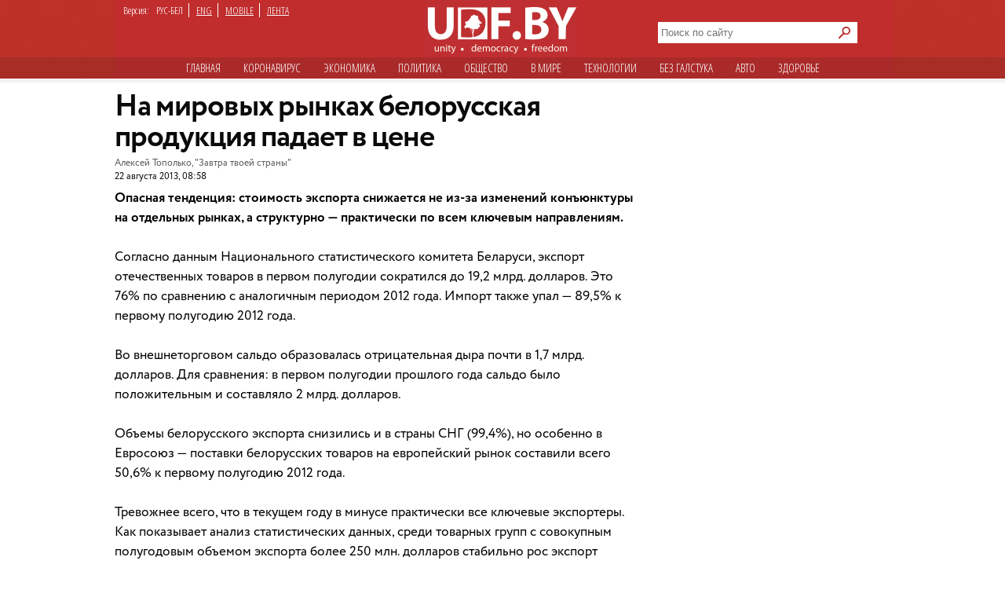

--- FILE ---
content_type: text/html; charset=utf-8
request_url: https://udf.name/news/economic/85297-na-mirovyh-rynkah-belorusskaya-produkciya-padaet-v-cene.html
body_size: 11228
content:
<!DOCTYPE html>
<html class="no-js desktop lang-rus page-title" lang="ru">
<head>
<meta name="viewport" content="width=device-width">
<meta property="og:image" content="">
<title>На мировых рынках белорусская продукция падает в цене » Новости Беларуси - последние новости на сегодня - UDF</title>
<meta name="charset" content="utf-8">
<meta name="title" content="На мировых рынках белорусская продукция падает в цене » Новости Беларуси - последние новости на сегодня - UDF">
<meta name="description" content="Опасная тенденция: стоимость экспорта снижается не из-за изменений конъюнктуры на отдельных рынках, а структурно — практически по всем ключевым направлениям.">
<meta name="keywords" content="структурно, рынках, практически, ключевым, направлениям, отдельных, конъюнктуры, стоимость, тенденция, экспорта, снижается, изменений, Опасная">
<meta name="generator" content="DataLife Engine (https://dle-news.ru)">
<link rel="canonical" href="https://udf.name/news/economic/85297-na-mirovyh-rynkah-belorusskaya-produkciya-padaet-v-cene.html">
<link rel="alternate" type="application/rss+xml" title="Новости Беларуси - последние новости на сегодня - UDF" href="https://udf.name/rss.xml">
<link rel="search" type="application/opensearchdescription+xml" title="Новости Беларуси - последние новости на сегодня - UDF" href="https://udf.name/index.php?do=opensearch">
<meta property="twitter:card" content="summary">
<meta property="twitter:title" content="На мировых рынках белорусская продукция падает в цене » Новости Беларуси - последние новости на сегодня - UDF">
<meta property="twitter:url" content="https://udf.name/news/economic/85297-na-mirovyh-rynkah-belorusskaya-produkciya-padaet-v-cene.html">
<meta property="twitter:description" content="Опасная тенденция: стоимость экспорта снижается не из-за изменений конъюнктуры на отдельных рынках, а структурно — практически по всем ключевым направлениям. Согласно данным Национального статистического комитета Беларуси, экспорт отечественных товаров в первом полугодии сократился до 19,2 млрд.">
<meta property="og:type" content="article">
<meta property="og:site_name" content="Новости Беларуси - последние новости на сегодня - UDF">
<meta property="og:title" content="На мировых рынках белорусская продукция падает в цене » Новости Беларуси - последние новости на сегодня - UDF">
<meta property="og:url" content="https://udf.name/news/economic/85297-na-mirovyh-rynkah-belorusskaya-produkciya-padaet-v-cene.html">
<meta property="og:description" content="Опасная тенденция: стоимость экспорта снижается не из-за изменений конъюнктуры на отдельных рынках, а структурно — практически по всем ключевым направлениям. Согласно данным Национального статистического комитета Беларуси, экспорт отечественных товаров в первом полугодии сократился до 19,2 млрд.">	
<link rel="canonical" href="https://udf.name/news/economic/85297-na-mirovyh-rynkah-belorusskaya-produkciya-padaet-v-cene.html"><link rel="amphtml" href="https://udf.name/news/economic/85297-na-mirovyh-rynkah-belorusskaya-produkciya-padaet-v-cene/amp.html">

<script src="/engine/classes/min/index.php?g=general3&amp;v=3a41f"></script>
<script src="/engine/classes/min/index.php?f=engine/classes/js/jqueryui3.js,engine/classes/js/dle_js.js,engine/classes/js/lazyload.js&amp;v=3a41f" defer></script>
<script type="application/ld+json">{"@context":"https://schema.org","@graph":[{"@type":"NewsArticle","@context":"https://schema.org/","publisher":{"@type":"Organization","name":"UDF","logo":{"@type":"ImageObject","url":"https://udf.name/images/logo_horizontal_s_x20.webp"}},"name":"На мировых рынках белорусская продукция падает в цене","headline":"На мировых рынках белорусская продукция падает в цене","mainEntityOfPage":{"@type":"WebPage","@id":"https://udf.name/news/economic/85297-na-mirovyh-rynkah-belorusskaya-produkciya-padaet-v-cene.html"},"datePublished":"2013-08-22T08:58:58+04:00","author":{"@type":"Person","name":"redaktor1","url":"https://udf.name/user/redaktor1/"},"description":"Опасная тенденция: стоимость экспорта снижается не из-за изменений конъюнктуры на отдельных рынках, а структурно — практически по всем ключевым направлениям. Согласно данным Национального статистического комитета Беларуси, экспорт отечественных товаров в первом полугодии сократился до 19,2 млрд."},{"@type":"BreadcrumbList","@context":"https://schema.org/","itemListElement":[{"@type":"ListItem","position":1,"item":{"@id":"https://udf.name/","name":"UDF"}},{"@type":"ListItem","position":2,"item":{"@id":"https://udf.name/news/","name":"Новости"}},{"@type":"ListItem","position":3,"item":{"@id":"https://udf.name/news/economic/","name":"Экономика"}},{"@type":"ListItem","position":4,"item":{"@id":"https://udf.name/news/economic/85297-na-mirovyh-rynkah-belorusskaya-produkciya-padaet-v-cene.html","name":"На мировых рынках белорусская продукция падает в цене"}}]}]}</script>

    
    <script src='//platform-api.sharethis.com/js/sharethis.js#property=5c820109d11c6a0011c48674&product=social-ab' async='async'></script>

    <script async src="https://securepubads.g.doubleclick.net/tag/js/gpt.js" crossorigin="anonymous"></script>
<script>
  window.googletag = window.googletag || {cmd: []};
  googletag.cmd.push(function() {
    googletag.defineSlot('/21857590943,22574420924/udf.name_2025/660x250_news', [[600, 250], [660, 200], [600, 200], [660, 250]], 'div-gpt-ad-1750669785771-0').addService(googletag.pubads());
    googletag.pubads().enableSingleRequest();
    googletag.pubads().collapseEmptyDivs();
    googletag.enableServices();
  });
</script>
    

<link rel="preload" href="/style/circe/CRC55.woff" as="font" type="font/woff2" crossorigin>
<link href="/style/style_news_page.css?up115" rel="stylesheet" type="text/css">

<meta name="yandex-verification" content="d079a6e123e253d9" />
<meta name="google-site-verification" content="zYMQuAQVuqZYWgKVLFa5vWkdmAsFUVsaH2U3PFNjgc8" />
<link rel="apple-touch-icon" href="/images/apple.png" />
<link href='https://fonts.googleapis.com/css?family=Open+Sans+Condensed:300,700&subset=latin,cyrillic-ext&display=swap' rel='stylesheet' type='text/css'>




<link rel="manifest" href="/manifest.json" />
<!-- Google Tag Manager -->
<script>(function(w,d,s,l,i){w[l]=w[l]||[];w[l].push({'gtm.start':
new Date().getTime(),event:'gtm.js'});var f=d.getElementsByTagName(s)[0],
j=d.createElement(s),dl=l!='dataLayer'?'&l='+l:'';j.async=true;j.src=
'https://www.googletagmanager.com/gtm.js?id='+i+dl;f.parentNode.insertBefore(j,f);
})(window,document,'script','dataLayer','GTM-NKSZPC8');</script>
<!-- End Google Tag Manager -->
</head>
<body>
    <!-- Google tag (gtag.js) --> <script async src="https://www.googletagmanager.com/gtag/js?id=G-6BD926R9DG"></script> <script> window.dataLayer = window.dataLayer || []; function gtag(){dataLayer.push(arguments);} gtag('js', new Date()); gtag('config', 'G-6BD926R9DG'); </script>

    
    <script async src="https://securepubads.g.doubleclick.net/tag/js/gpt.js" crossorigin="anonymous"></script>
<script>
  window.googletag = window.googletag || {cmd: []};
  googletag.cmd.push(function() {
    googletag.defineSlot('/21857590943,22574420924/udf.name_2025/240x400_desktop', [240, 400], 'div-gpt-ad-1750669560642-0').addService(googletag.pubads());
    googletag.pubads().enableSingleRequest();
    googletag.pubads().collapseEmptyDivs();
    googletag.enableServices();
  });
</script>
    
    
<!-- Google Tag Manager (noscript) -->
<noscript><iframe src="https://www.googletagmanager.com/ns.html?id=GTM-NKSZPC8"
height="0" width="0" style="display:none;visibility:hidden"></iframe></noscript>
<!-- End Google Tag Manager (noscript) -->
<!-- Yandex.Metrika counter --> <script type="text/javascript" > (function(m,e,t,r,i,k,a){m[i]=m[i]||function(){(m[i].a=m[i].a||[]).push(arguments)}; m[i].l=1*new Date();k=e.createElement(t),a=e.getElementsByTagName(t)[0],k.async=1,k.src=r,a.parentNode.insertBefore(k,a)}) (window, document, "script", "https://mc.yandex.ru/metrika/tag.js", "ym"); ym(47165409, "init", { clickmap:true, trackLinks:true, accurateTrackBounce:true }); </script> <noscript><div><img src="https://mc.yandex.ru/watch/47165409" style="position:absolute; left:-9999px;" alt="" /></div></noscript> <!-- /Yandex.Metrika counter -->
<div class="header_hat">
  <div class="handman">
    <div id="header">
      <div id="lenguage">
        <ul class="inline">
          <li class="white">Версия:</li>
          <li><span class="men">РУС-БЕЛ</span></li>
          <li><a href="/index.php?action_skin_change=yes&skin_name=engnews">ENG</a></li>
          <li ><a href="/index.php?action=mobile">MOBILE</a></li>
          <li class="last"><a href=" /lastnews/">ЛЕНТА</a></li>
        </ul>
      </div>
     <div id="logo">
		<a href="/" id="log" title="Главная udf"></a>
      </div>
<div class="search on_top">
<form method="post">
<input type="hidden" name="do" value="search" />
<input type="hidden" name="subaction" value="search" />
<div class="d110"><input id="story" name="story" type="text" class="field1" placeholder="Поиск по сайту" autocomplete="off" aria-label="Search">
<input type="image" name="send" src="/images/searche.png" alt="искать" id="serche">
</div>
</form>
</div>
<div class="for_menu">
<ul class="main_menu inline">
<li><a href="/">Главная</a></li>
<li><a href="/news/covid19/">Коронавируc</a></li>
<li><a href="/economic.html" class="active" >Экономика</a></li>
<li><a href="/politic.html"  >Политика</a></li>
<li><a href="/society.html"  >Общество</a></li> 
<li><a href="/world.html"  >В мире</a></li>    
<li><a href="/tech.html" >Технологии</a></li>
<li><a href="/nopolitic.html"  >Без галcтука</a></li>
<li><a href="/news/auto/" >Авто</a></li>
<li><a href="/news/health/" >Здоровье</a></li>

</ul>
</div>

    </div>
     


<div>
 

    <div class="info">
      <div class="info_left"></div>
      <div class="info_right"></div>
    </div>
 <div id="content1"> 












<div id="content2">



<div class="container">
<aside>
<div class="sticky"><script async src="https://securepubads.g.doubleclick.net/tag/js/gpt.js" crossorigin="anonymous"></script>
<script>
  window.googletag = window.googletag || {cmd: []};
  googletag.cmd.push(function() {
    googletag.defineSlot('/21857590943,22574420924/udf.name_2025/300x600_news', [[300, 600], [240, 400]], 'div-gpt-ad-1750669673868-0').addService(googletag.pubads());
    googletag.pubads().enableSingleRequest();
    googletag.pubads().collapseEmptyDivs();
    googletag.enableServices();
  });
</script>



<!-- /21857590943,22574420924/udf.name_2025/300x600_news -->
<div id='div-gpt-ad-1750669673868-0' style='min-width: 240px; min-height: 400px;'>
  <script>
    googletag.cmd.push(function() { googletag.display('div-gpt-ad-1750669673868-0'); });
  </script>
</div></div>
<div class="clear"></div>
</aside>
<article>
<h1 class="newtitle">На мировых рынках белорусская продукция падает в цене</h1>
<div class="author">Алексей Тополько, <!--dle_leech_begin--><a href="http://udf.by/engine/go.php?url=aHR0cDovL3phdXRyYS5ieS9hcnQucGhwP3NuX25pZD0xMzI1OSZhbXA7c25fY2F0PTY%3D" target="_blank">"Завтра твоей страны"</a><!--dle_leech_end--><br>
<span> 22 августа 2013, 08:58</span>
 
</div>
<div id="zooming">




<b>Опасная тенденция: стоимость экспорта снижается не из-за изменений конъюнктуры на отдельных рынках, а структурно — практически по всем ключевым направлениям.</b><br /><br />Согласно данным Национального статистического комитета Беларуси, экспорт отечественных товаров в первом полугодии сократился до 19,2 млрд. долларов. Это 76% по сравнению с аналогичным периодом 2012 года. Импорт также упал — 89,5% к первому полугодию 2012 года.<br /><br />Во внешнеторговом сальдо образовалась отрицательная дыра почти в 1,7 млрд. долларов. Для сравнения: в первом полугодии прошлого года сальдо было положительным и составляло 2 млрд. долларов.<br /><br />Объемы белорусского экспорта снизились и в страны СНГ (99,4%), но особенно в Евросоюз — поставки белорусских товаров на европейский рынок составили всего 50,6% к первому полугодию 2012 года.<br /><br />Тревожнее всего, что в текущем году в минусе практически все ключевые экспортеры. Как показывает анализ статистических данных, среди товарных групп с совокупным полугодовым объемом экспорта более 250 млн. долларов стабильно рос экспорт только молокоперерабатывающей отрасли.<br /><br />Наиболее проблемно выглядит утрата экспортного потенциала отечественным машиностроением. Автомобилестроители продали за рубежом грузовиков на сумму около 520 млн. долларов, что составило всего 65,3% от продаж в аналогичный период 2012 года. Больше автомобилей было продано в Казахстан, Туркменистан, Венесуэлу. Но эти поставки не смогли компенсировать падение МАЗа и других производителей на российском рынке (59,1%). В скором времени, после запуска Caterpillar своего завода в Тосне, проблемы наверняка возникнут и у второго крупнейшего автомобилестроительного предприятия Беларуси — БелАЗа.<br /><br />Статистические данные подтверждают наличие проблем со сбытом у Минского тракторного завода. Поставки тракторов (а также седельных тягачей) составили 550 млн. долларов, а это всего 73,3% к первому полугодию прошлого года. Основательно просел рынок Венесуэлы, куда были отгружены по этой позиции только три единицы на 140 тыс. долларов — это 2,5% к первому полугодию 2012 года. Но главная проблема для МТЗ – это, конечно, падение спроса в России. Продажи составили 72,9% к аналогичному периоду.<br /><br />Падение, хотя не такое серьезное, происходило и с экспортом сельскохозяйственной техники. Так, по машинам для уборки и обмолота урожая было отгружено за рубеж продукции на 210 млн. долларов, что составило 91,4%.<br /><br />Хуже всего для правительства и бюджета, конечно, проседание донорских статей экспорта — нефтепродуктов и калийных удобрений.<br /><br />Стоимость экспорта нефтепродуктов в первом полугодии составила около 5,89 млрд. долларов, а это только 69,9% к аналогичному периоду прошлого года. Это ниже темпов падения всего экспорта Беларуси в первом полугодии. Хотя в 7 раза выросли поставки в Россию, в 4 раза в Нидерланды, это не компенсировало снижение объемов на других направлениях, например, в Украину (72,9%) и Латвию (12,9%).<br /><br />В первом полугодии калийных удобрений было отгружено зарубежным покупателям на сумму 1,3 млрд. долларов, это 86,2% к аналогичному периоду прошлого года. Поставки в Бразилию составили всего 54,9% от прошлогоднего периода, в Индию — 84,1%.<br /><br />Упала также стоимость экспорта шин (88%), меньше принесли в бюджет поставки химических нитей и волокон и продукции Белорусской металлургической компании.<br /><br />Мясной экспорт, в совокупности превысивший 250 млн. долларов, в первом полугодии не был стабилен. Выросли поставки говядины, а вот экспорт свинины и мяса птицы, наоборот, в стоимостном выражении сократился.<br /><br />Из крупных экспортных товарных группы в первом полугодии росла только "молочка", причем, по отдельным направлениям (молоко и сливки сгущенные) продажи увеличились в два раза.





<div class="wrap">
<div class="related">
<span class="more_n">Читайте также</span>
<div class="C_sec_rel">
<a href="https://udf.name/news/economic/125755-valyutnaya-vyruchka-belarusi-snizilas-na-5-milliardov.html" title="Валютная выручка Беларуси снизилась на $5">Валютная выручка Беларуси снизилась на $5 миллиардов</a>
</div>
<hr class="C_sec_hr"><div class="C_sec_rel">
<a href="https://udf.name/news/main_news/5620-otricatelno-saldo-uzhe-57-mlrd.html" title="Отрицательно сальдо – уже $5,7 млрд">Отрицательно сальдо – уже $5,7 млрд</a>
</div>
<hr class="C_sec_hr"><div class="C_sec_rel">
<a href="https://udf.name/news/economic/133183-eksport-padaet-pyatyy-mesyac-saldo-minusuet-tretiy.html" title="Экспорт падает пятый месяц, сальдо минусует третий">Экспорт падает пятый месяц, сальдо минусует третий</a>
</div>
<hr class="C_sec_hr">
</div>
</div>




</div>
<div class="d54"></div>
<div class="sharethis-inline-share-buttons"></div>
<div class="d55">Заметили ошибку? Пожалуйста, выделите её и нажмите Ctrl+Enter</div>
<div>
<div class="clear"><!--empty--></div>
<script async src="https://securepubads.g.doubleclick.net/tag/js/gpt.js" crossorigin="anonymous"></script>
<script>
  window.googletag = window.googletag || {cmd: []};
  googletag.cmd.push(function() {
    googletag.defineSlot('/21857590943,22574420924/udf.name_2025/660x250_news_2', [[660, 200], [600, 250], [660, 250], [600, 200]], 'div-gpt-ad-1750669944596-0').addService(googletag.pubads());
    googletag.pubads().enableSingleRequest();
    googletag.pubads().collapseEmptyDivs();
    googletag.enableServices();
  });
</script>



<!-- /21857590943,22574420924/udf.name_2025/660x250_news_2 -->
<div id='div-gpt-ad-1750669944596-0' style='min-width: 600px; min-height: 200px;'>
  <script>
    googletag.cmd.push(function() { googletag.display('div-gpt-ad-1750669944596-0'); });
  </script>
</div>
</article>
</div>



                                        

<span><div class="author">• &nbsp; <a href="https://udf.name/">UDF</a> ❯ <a href="https://udf.name/news/">Новости</a> ❯ <a href="https://udf.name/news/economic/">Экономика</a> ❯ На мировых рынках белорусская продукция падает в цене </div></span>
</div>

<div class="content">
<div class="rek">
<div class="twit">
<div class="twittitle_n"><a href="http://udf.by/news/tweet/" title="Твит дня">Твит дня</a></div>

<div class="twit_img"><a href="https://twitter.com/DNevmyvako/status/1986913194712113273" title="Аватарка"><img src="/uploads/posts/2025-11/thumbs/em5u0fcc_400x400.jpg" alt="" class="tweet"/></a></div>

<div class="twit_au">Dmytro Namalakoff<br><strong>@DNevmyvako</strong></div>

<div class="tweetcontent_main">
<div class="tweettext"><a href="https://udf.name/news/nopolitic/284548-jejsmont-opravdyvalas-pochemu-lukashenko-ignoriruet-chempionat-po-kolke-drov.html" title="Читать">
В древние времена фараоны и прочие властители должны были подтверждать свою силу, и способность править, соответственно, в ритуальном спортивном состязании...</a></div>

</div>
<div class="bird"></div>
</div>

<div class="clear"></div>
<div class="numb_d">
<div class="number_n"><a href="/number/">Цифра дня</a></div>
<a href="https://udf.name/news/society/284116-830-kilogrammov-kartofelja-ukrali-u-belorusa-prjamo-s-polja.html">
<div class="number_fig">830</div>
<p class="m-auto text-center">килограммов картофеля украли у белоруса с поля в Берестовицком районе. Как говорится, кража века.</p></a>
</div>
<div class="clear"></div>
</div>
<div class="box1">
 <div class="in-clock">
<ul class="headerShare clearfix">
<li><a class="ok icon" href="https://ok.ru/group/54089058746591" target="_blank" rel="nofollow noopener" onmouseover="logHeaderHover(this);" onclick="logHeaderClick(this);" title="Страница в одноклассниках"></a></li>                   
<li><a class="twitter icon" href="https://twitter.com/_belarus" target="_blank" rel="nofollow noopener" onmouseover="logHeaderHover(this);" onclick="logHeaderClick(this);" title="Аккаунт в твиттере"></a></li>                    
<li><a class="vkontakte icon" href="https://vk.com/udfby" target="_blank" rel="nofollow noopener" onmouseover="logHeaderHover(this);" onclick="logHeaderClick(this);" title="Вконтакте"></a></li>                  
<li><a class="facebook icon" href="https://www.facebook.com/udf.news" target="_blank" rel="nofollow noopener" onmouseover="logHeaderHover(this);" onclick="logHeaderClick(this);" title="Наша страница в Facebook"></a></li>         
                </ul>
<div class="last_news">
<span class="kat">Последние новости</span>
<div class="rss1 s2"><a href="https://feeds2.feedburner.com/ads" class="rss" rel="nofollow" title="Подписаться на RSS">подписаться</a></div> 
					<div class="bigss">
						<a href="https://udf.name/news/sobytie/284677-pochemu-proekt-preemnik-v-belarusi-skoree-vsego-nevozmozhen.html">
							<img src="/uploads/posts/2025-11/1762877877_time_1128_pexels-com_eugene-shelestov.jpg" alt="" class="w400" />
						</a>
						<div class="note_time red">19:18</div>
					</div>
					<h3>
						<a href="https://udf.name/news/sobytie/284677-pochemu-proekt-preemnik-v-belarusi-skoree-vsego-nevozmozhen.html"><!--<a href="https://udf.name/news/sobytie/284677-pochemu-proekt-preemnik-v-belarusi-skoree-vsego-nevozmozhen.html">-->
							 Почему проект «Преемник» в Беларуси, скорее всего, невозможен
						</a>
					</h3>
					<p>
						Схема не сработает и по причинам системного характера. <a href="https://udf.name/news/sobytie/284677-pochemu-proekt-preemnik-v-belarusi-skoree-vsego-nevozmozhen.html" title="Подробности новости">подробности</a>
					</p>
<div class="d3"></div>
          <ul>
            <li><span class="news_time">19:22</span><a href="https://udf.name/news/world/284678-tureckij-voennyj-samolet-upal-v-gruzii.html" title="Турецкий военный самолет упал в Грузии"> Турецкий военный самолет упал в Грузии</a></li><li><span class="news_time">19:10</span><a href="https://udf.name/news/world/284676-lavrov-poprosil-ssha-vozobnovit-peregovory-s-putinym.html" title="Лавров попросил США возобновить переговоры с Путиным"> Лавров попросил США возобновить переговоры с Путиным</a></li><li><span class="news_time">19:06</span><a href="https://udf.name/news/society/284675-v-minske-shkolnik-vypal-iz-okna-shestogo-jetazha-on-pogib.html" title="В Минске школьник выпал из окна шестого этажа. Он погиб"><span class="icon_lenta"><img src="/images/vid.svg" alt="" aria-hidden="true" /></span> В Минске школьник выпал из окна шестого этажа. Он</a></li><li><span class="news_time">17:13</span><a href="https://udf.name/news/economic/284674-skolko-litovskih-fur-zablokirovano-v-belarusi-i-kakova-cena-voprosa.html" title="Сколько литовских фур заблокировано в Беларуси и какова цена вопроса"> Сколько литовских фур заблокировано в Беларуси и</a></li><li><span class="news_time">17:08</span><a href="https://udf.name/news/health/284673-sozdano-universalnoe-soedinenie-dlja-snizhenija-tjagi-k-alkogolju.html" title="Создано универсальное соединение для снижения тяги к алкоголю"> Создано универсальное соединение для снижения тяги к</a></li><li><span class="news_time">17:06</span><a href="https://udf.name/news/nopolitic/284672-znamenitaja-belorusskaja-begunja-stala-voditelem-avtobusa-v-breste.html" title="Знаменитая белорусская бегунья стала водителем автобуса в Бресте"> Знаменитая белорусская бегунья стала водителем</a></li><li><span class="news_time">16:55</span><a href="https://udf.name/news/politic/284671-lukashenko-poruchil-ryzhenkovu-nachat-peregovory-s-litovcami.html" title="Лукашенко поручил Рыженкову начать переговоры с литовцами"> Лукашенко поручил Рыженкову начать переговоры с</a></li></ul>
<div class="alln1 d4"><a href="/news/" class="alln d5" title="Все новости">все новости</a></div>
        </div>
<div class="main_news">
            <span class="kat"><a href="/main_news/" title="Главные новости">Главные новости</a></span>
  <div class="pb3"><a href="https://udf.name/news/main_news/284665-gde-na-samom-dele-zhivet-i-rabotaet-putin-rassledovanie.html" class="foto1"><img class="lazy w287" data-src="/uploads/posts/2025-11/1762860716_maxresdefault.jpg" src="/uploads/posts/2025-11/thumbs/maxresdefault.jpg" alt="Где на самом деле" /></a></div>
<h3><img src="/images/vid.svg" alt="" class="multimedialink w16"> <a href="https://udf.name/news/main_news/284665-gde-na-samom-dele-zhivet-i-rabotaet-putin-rassledovanie.html">Где на самом деле живет и работает Путин. Расследование</a></h3>
<p class="d42">Слухи об использовании кабинетов-двойников уже и ранее появлялись в прессе.</p><div class="main_news_in">
<a href="https://udf.name/news/main_news/284653-lukashenko-postavil-litovcev-na-schetchik.html" title="Лукашенко поставил литовцев на счетчик"> <img src="/uploads/posts/2025-11/dzhon_koul_poz_1128x752.jpg" class="w70" alt="Лукашенко поставил литовцев на счетчик" />
<em><span>Лукашенко поставил литовцев на счетчик</span></em></a>
</div><div class="main_news_in">
<a href="https://udf.name/news/main_news/284666-kak-strah-i-paranojja-lukashenko-obernulis-ocherednym-pozorom-dlja-kgb.html" title="Как страх и паранойя Лукашенко обернулись очередным позором для КГБ"> <img src="/uploads/posts/2025-11/1762860870_1996_12.webp" class="w70" alt="Как страх и паранойя Лукашенко обернулись очередным позором для КГБ" />
<em><span>Как страх и паранойя Лукашенко обернулись очередным позором для КГБ</span></em></a>
</div><div class="main_news_in">
<a href="https://udf.name/news/main_news/284664-kogda-tebja-litva-v-polpinka-lishaet-vsego-geograficheskogo-polozhenija-znachit-s-velichiem-bolshie-problemy.html" title="«Когда тебя Литва в полпинка лишает всего географического положения, значит, с величием большие проблемы»"> <img src="/uploads/posts/2025-11/kmo_096855_29725_1_t222_121349.jpg" class="w70" alt="«Когда тебя Литва в полпинка лишает всего географического положения, значит, с величием большие проблемы»" />
<em><span>«Когда тебя Литва в полпинка лишает всего географического положения, значит, с величием</span></em></a>
</div><div class="main_news_in">
<a href="https://udf.name/news/main_news/284659-nevzorov-i-jeto-ne-shepot-v-kuluarah.html" title="Невзоров: И это не шепот в кулуарах"> <img src="/uploads/posts/2025-11/nevzorov-russia.jpg" class="w70" alt="Невзоров: И это не шепот в кулуарах" />
<em><span>Невзоров: И это не шепот в кулуарах</span></em></a>
</div>
          </div>

</div>
<div class="pt10"></div>
</div>
</div>
  

 <div class="m10"></div>            
       </div>
 <div id="footer">
<div class="copyright">
				<img alt="новости беларуси" title="новости беларуси" src="/images/small_logo.png" class="min3" /><a href="/projects.html">Специальные проекты</a> <a href="/comment_policy.html">Правила комментирования</a>
<a href="/press-releases/">Пресс-релизы</a> 

<a href="/contacts.html">Контактная информация</a> 
    <div>&copy;  2008 udf.name |  Новости Беларуси | При использовании материалов гиперссылка на сайт обязательна. </div>

			</div>
<div itemscope itemtype="https://schema.org/WebSite">
  <meta itemprop="name" content="udf.name | Новости Беларуси">
  <meta itemprop="description" content="Ежедневные белорусские новости. Белорусский новостной портал. Политика, экономика, общество, культура. Новости Беларуси.">
  <link itemprop="url" href="https://udf.name/">
  <link itemprop="image" href="https://udf.name/yandexlogo.png">
</div>
<!-- Google tag (gtag.js) -->
<script async src="https://www.googletagmanager.com/gtag/js?id=G-33C45N92C0"></script>
<script>
  window.dataLayer = window.dataLayer || [];
  function gtag(){dataLayer.push(arguments);}
  gtag('js', new Date());

  gtag('config', 'G-33C45N92C0');
</script>
<div id="mfooter">
<div class="footcla">
</div></div>

    </div>
  </div>
</div>
<script>
<!--
var dle_root       = '/';
var dle_admin      = '';
var dle_login_hash = 'fa3a3ceed54c9fed6571cc4a4d8e041edbff5558';
var dle_group      = 5;
var dle_skin       = 'news';
var dle_wysiwyg    = '0';
var quick_wysiwyg  = '0';
var dle_min_search = '4';
var dle_act_lang   = ["Да", "Нет", "Ввод", "Отмена", "Сохранить", "Удалить", "Загрузка. Пожалуйста, подождите..."];
var menu_short     = 'Быстрое редактирование';
var menu_full      = 'Полное редактирование';
var menu_profile   = 'Просмотр профиля';
var menu_send      = 'Отправить сообщение';
var menu_uedit     = 'Админцентр';
var dle_info       = 'Информация';
var dle_confirm    = 'Подтверждение';
var dle_prompt     = 'Ввод информации';
var dle_req_field  = ["Заполните поле с именем", "Заполните поле с сообщением", "Заполните поле с темой сообщения"];
var dle_del_agree  = 'Вы действительно хотите удалить? Данное действие невозможно будет отменить';
var dle_spam_agree = 'Вы действительно хотите отметить пользователя как спамера? Это приведёт к удалению всех его комментариев';
var dle_c_title    = 'Отправка жалобы';
var dle_complaint  = 'Укажите текст Вашей жалобы для администрации:';
var dle_mail       = 'Ваш e-mail:';
var dle_big_text   = 'Выделен слишком большой участок текста.';
var dle_orfo_title = 'Укажите комментарий для администрации к найденной ошибке на странице:';
var dle_p_send     = 'Отправить';
var dle_p_send_ok  = 'Уведомление успешно отправлено';
var dle_save_ok    = 'Изменения успешно сохранены. Обновить страницу?';
var dle_reply_title= 'Ответ на комментарий';
var dle_tree_comm  = '0';
var dle_del_news   = 'Удалить статью';
var dle_sub_agree  = 'Вы действительно хотите подписаться на комментарии к данной публикации?';
var dle_captcha_type  = '0';
var dle_share_interesting  = ["Поделиться ссылкой на выделенный текст", "Twitter", "Facebook", "Вконтакте", "Прямая ссылка:", "Нажмите правой клавишей мыши и выберите «Копировать ссылку»"];
var DLEPlayerLang     = {prev: 'Предыдущий',next: 'Следующий',play: 'Воспроизвести',pause: 'Пауза',mute: 'Выключить звук', unmute: 'Включить звук', settings: 'Настройки', enterFullscreen: 'На полный экран', exitFullscreen: 'Выключить полноэкранный режим', speed: 'Скорость', normal: 'Обычная', quality: 'Качество', pip: 'Режим PiP'};
var allow_dle_delete_news   = false;

//-->
</script>

<script defer src="https://static.cloudflareinsights.com/beacon.min.js/vcd15cbe7772f49c399c6a5babf22c1241717689176015" integrity="sha512-ZpsOmlRQV6y907TI0dKBHq9Md29nnaEIPlkf84rnaERnq6zvWvPUqr2ft8M1aS28oN72PdrCzSjY4U6VaAw1EQ==" data-cf-beacon='{"version":"2024.11.0","token":"db84b3441e9f4bc78ab22819a4e1ee6e","r":1,"server_timing":{"name":{"cfCacheStatus":true,"cfEdge":true,"cfExtPri":true,"cfL4":true,"cfOrigin":true,"cfSpeedBrain":true},"location_startswith":null}}' crossorigin="anonymous"></script>
</body>
</html>
<!-- DataLife Engine Copyright SoftNews Media Group (http://dle-news.ru) -->


--- FILE ---
content_type: text/html; charset=utf-8
request_url: https://www.google.com/recaptcha/api2/aframe
body_size: 267
content:
<!DOCTYPE HTML><html><head><meta http-equiv="content-type" content="text/html; charset=UTF-8"></head><body><script nonce="y9IyGaf4jTX9o7qefC0JtQ">/** Anti-fraud and anti-abuse applications only. See google.com/recaptcha */ try{var clients={'sodar':'https://pagead2.googlesyndication.com/pagead/sodar?'};window.addEventListener("message",function(a){try{if(a.source===window.parent){var b=JSON.parse(a.data);var c=clients[b['id']];if(c){var d=document.createElement('img');d.src=c+b['params']+'&rc='+(localStorage.getItem("rc::a")?sessionStorage.getItem("rc::b"):"");window.document.body.appendChild(d);sessionStorage.setItem("rc::e",parseInt(sessionStorage.getItem("rc::e")||0)+1);localStorage.setItem("rc::h",'1762912909527');}}}catch(b){}});window.parent.postMessage("_grecaptcha_ready", "*");}catch(b){}</script></body></html>

--- FILE ---
content_type: image/svg+xml
request_url: https://udf.name/images/vid.svg
body_size: 6
content:
<svg xmlns="http://www.w3.org/2000/svg" xmlns:xlink="http://www.w3.org/1999/xlink" viewBox="0 0 50 50" version="1.1">
<g id="surface1">
<path style=" " d="M 0 7 L 0 39 L 50 39 L 50 7 Z M 20.625 16.59375 C 20.734375 16.59375 20.871094 16.632813 20.96875 16.6875 L 31.96875 23.0625 C 32.164063 23.175781 32.28125 23.367188 32.28125 23.59375 C 32.28125 23.820313 32.164063 24.042969 31.96875 24.15625 L 20.96875 30.53125 C 20.871094 30.589844 20.734375 30.59375 20.625 30.59375 C 20.515625 30.59375 20.410156 30.589844 20.3125 30.53125 C 20.117188 30.417969 20 30.195313 20 29.96875 L 20 17.25 C 20 17.023438 20.113281 16.800781 20.3125 16.6875 C 20.410156 16.632813 20.515625 16.59375 20.625 16.59375 Z M 11 41 C 10.449219 41 10 41.445313 10 42 C 10 42.554688 10.449219 43 11 43 L 39 43 C 39.554688 43 40 42.554688 40 42 C 40 41.445313 39.554688 41 39 41 Z "></path>
</g>
</svg>

--- FILE ---
content_type: text/plain
request_url: https://www.google-analytics.com/j/collect?v=1&_v=j102&a=1627444462&t=event&ni=0&_s=1&dl=https%3A%2F%2Fudf.name%2Fnews%2Feconomic%2F85297-na-mirovyh-rynkah-belorusskaya-produkciya-padaet-v-cene.html&ul=en-us%40posix&dt=%D0%9D%D0%B0%20%D0%BC%D0%B8%D1%80%D0%BE%D0%B2%D1%8B%D1%85%20%D1%80%D1%8B%D0%BD%D0%BA%D0%B0%D1%85%20%D0%B1%D0%B5%D0%BB%D0%BE%D1%80%D1%83%D1%81%D1%81%D0%BA%D0%B0%D1%8F%20%D0%BF%D1%80%D0%BE%D0%B4%D1%83%D0%BA%D1%86%D0%B8%D1%8F%20%D0%BF%D0%B0%D0%B4%D0%B0%D0%B5%D1%82%20%D0%B2%20%D1%86%D0%B5%D0%BD%D0%B5%20%C2%BB%20%D0%9D%D0%BE%D0%B2%D0%BE%D1%81%D1%82%D0%B8%20%D0%91%D0%B5%D0%BB%D0%B0%D1%80%D1%83%D1%81%D0%B8%20-%20%D0%BF%D0%BE%D1%81%D0%BB%D0%B5%D0%B4%D0%BD%D0%B8%D0%B5%20%D0%BD%D0%BE%D0%B2%D0%BE%D1%81%D1%82%D0%B8%20%D0%BD%D0%B0%20%D1%81%D0%B5%D0%B3%D0%BE%D0%B4%D0%BD%D1%8F%20-%20UDF&sr=1280x720&vp=1280x720&ec=scroll%20depth%2050&ea=scroll&_u=YADAAAABAAAAAC~&jid=44908754&gjid=96033228&cid=1291842395.1762912908&tid=UA-7876640-1&_gid=29284279.1762912909&_r=1&_slc=1&gtm=45He5bb0h2n81NKSZPC8v853917249za200zd853917249&gcd=13l3l3l3l1l1&dma=0&tag_exp=101509157~103116026~103200004~103233427~104527906~104528500~104684208~104684211~115583767~115938465~115938468~116217636~116217638&z=1399181046
body_size: -544
content:
2,cG-3FQ2MFSCTG,cG-N4L4VFLLJ6